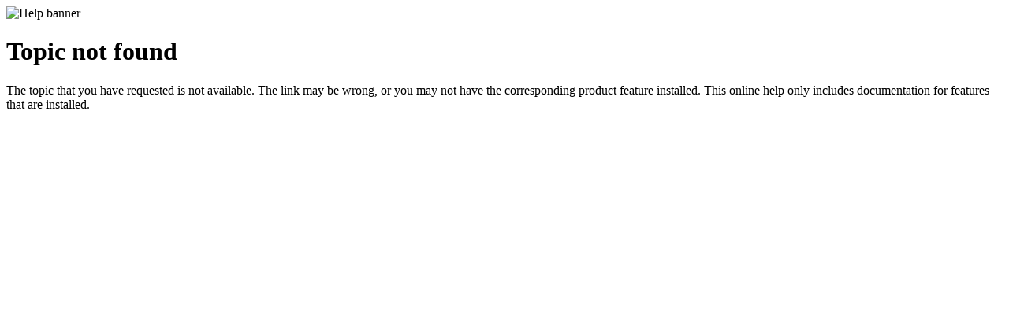

--- FILE ---
content_type: text/html
request_url: https://help.eclipse.org/latest/topic/org.eclipse.platform.doc.isv/reference/api/org/eclipse/ui/commands/ICategoryListener.html
body_size: 454
content:
<!DOCTYPE HTML PUBLIC "-//W3C//DTD HTML 4.0//EN">
<html>
<head>
<meta name="copyright" content="Copyright (c) IBM Corporation and others 2007. This page is made available under license. For full details see the LEGAL in the documentation book that contains this page." >
<meta http-equiv="Content-Language" content="en-us">
<meta http-equiv="Content-Type" content="text/html; charset=utf-8">
<title>Page not found</title>
<link rel="stylesheet" href="PLUGINS_ROOT/org.eclipse.help.base/doc/book.css" charset="utf-8" type="text/css">
</head>
<body>

<div id="banner">
	<img src="PLUGINS_ROOT/org.eclipse.help.base/doc/help_banner.jpg" alt="Help banner" width="1600" height="36">
</div>

<div id="content">
	<h1>Topic not found</h1>	
	<p>
	The topic that you have requested is not available. 
	The link may be wrong, or you may not have the corresponding product feature installed. 
	This online help only includes documentation for features that are installed.
	</p>
	
</div>
</body>

</html>